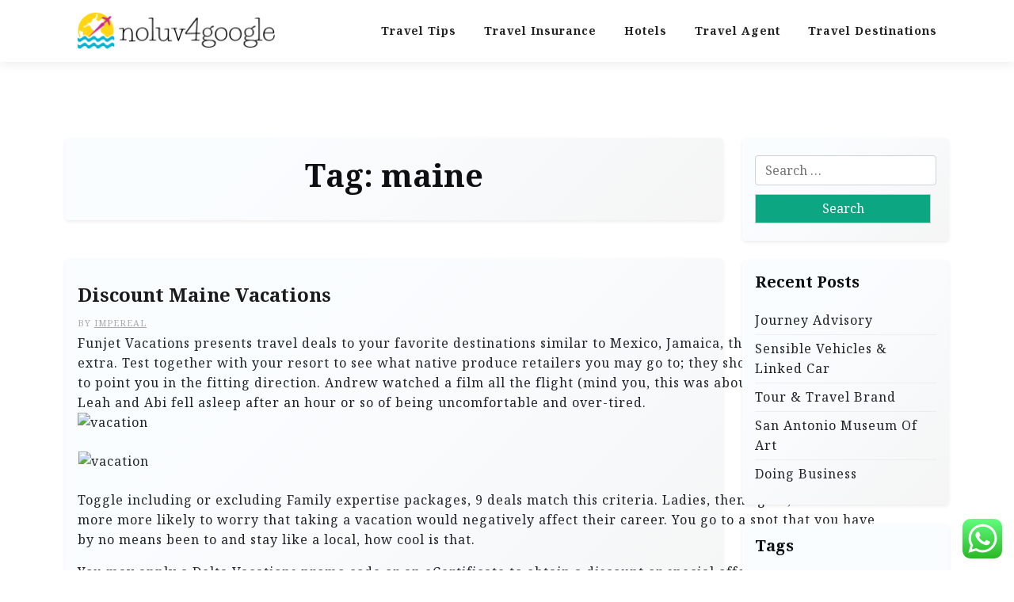

--- FILE ---
content_type: text/html; charset=UTF-8
request_url: https://noluv4google.com/tag/maine
body_size: 12659
content:
<!doctype html>
<html lang="en-US" prefix="og: https://ogp.me/ns#">

<head>
	<meta charset="UTF-8">
	<meta name="viewport" content="width=device-width, initial-scale=1">
	<link rel="profile" href="https://gmpg.org/xfn/11">

	
<!-- Search Engine Optimization by Rank Math PRO - https://rankmath.com/ -->
<title>maine - Noluv4G</title>
<meta name="robots" content="follow, noindex"/>
<meta property="og:locale" content="en_US" />
<meta property="og:type" content="article" />
<meta property="og:title" content="maine - Noluv4G" />
<meta property="og:url" content="https://noluv4google.com/tag/maine" />
<meta property="og:site_name" content="Noluv4G" />
<meta name="twitter:card" content="summary_large_image" />
<meta name="twitter:title" content="maine - Noluv4G" />
<meta name="twitter:label1" content="Posts" />
<meta name="twitter:data1" content="1" />
<script type="application/ld+json" class="rank-math-schema-pro">{"@context":"https://schema.org","@graph":[{"@type":"Person","@id":"https://noluv4google.com/#person","name":"Noluv4G","image":{"@type":"ImageObject","@id":"https://noluv4google.com/#logo","url":"https://noluv4google.com/wp-content/uploads/2024/11/noluv4google.com-Logo-150x47.png","contentUrl":"https://noluv4google.com/wp-content/uploads/2024/11/noluv4google.com-Logo-150x47.png","caption":"Noluv4G","inLanguage":"en-US"}},{"@type":"WebSite","@id":"https://noluv4google.com/#website","url":"https://noluv4google.com","name":"Noluv4G","publisher":{"@id":"https://noluv4google.com/#person"},"inLanguage":"en-US"},{"@type":"CollectionPage","@id":"https://noluv4google.com/tag/maine#webpage","url":"https://noluv4google.com/tag/maine","name":"maine - Noluv4G","isPartOf":{"@id":"https://noluv4google.com/#website"},"inLanguage":"en-US"}]}</script>
<!-- /Rank Math WordPress SEO plugin -->

<link rel='dns-prefetch' href='//fonts.googleapis.com' />
<link rel="alternate" type="application/rss+xml" title="Noluv4G &raquo; Feed" href="https://noluv4google.com/feed" />
<link rel="alternate" type="application/rss+xml" title="Noluv4G &raquo; maine Tag Feed" href="https://noluv4google.com/tag/maine/feed" />
<style id='wp-img-auto-sizes-contain-inline-css'>
img:is([sizes=auto i],[sizes^="auto," i]){contain-intrinsic-size:3000px 1500px}
/*# sourceURL=wp-img-auto-sizes-contain-inline-css */
</style>

<link rel='stylesheet' id='ht_ctc_main_css-css' href='https://noluv4google.com/wp-content/plugins/click-to-chat-for-whatsapp/new/inc/assets/css/main.css?ver=4.35' media='all' />
<style id='wp-emoji-styles-inline-css'>

	img.wp-smiley, img.emoji {
		display: inline !important;
		border: none !important;
		box-shadow: none !important;
		height: 1em !important;
		width: 1em !important;
		margin: 0 0.07em !important;
		vertical-align: -0.1em !important;
		background: none !important;
		padding: 0 !important;
	}
/*# sourceURL=wp-emoji-styles-inline-css */
</style>
<link rel='stylesheet' id='wp-block-library-css' href='https://noluv4google.com/wp-includes/css/dist/block-library/style.min.css?ver=6.9' media='all' />
<style id='global-styles-inline-css'>
:root{--wp--preset--aspect-ratio--square: 1;--wp--preset--aspect-ratio--4-3: 4/3;--wp--preset--aspect-ratio--3-4: 3/4;--wp--preset--aspect-ratio--3-2: 3/2;--wp--preset--aspect-ratio--2-3: 2/3;--wp--preset--aspect-ratio--16-9: 16/9;--wp--preset--aspect-ratio--9-16: 9/16;--wp--preset--color--black: #000000;--wp--preset--color--cyan-bluish-gray: #abb8c3;--wp--preset--color--white: #ffffff;--wp--preset--color--pale-pink: #f78da7;--wp--preset--color--vivid-red: #cf2e2e;--wp--preset--color--luminous-vivid-orange: #ff6900;--wp--preset--color--luminous-vivid-amber: #fcb900;--wp--preset--color--light-green-cyan: #7bdcb5;--wp--preset--color--vivid-green-cyan: #00d084;--wp--preset--color--pale-cyan-blue: #8ed1fc;--wp--preset--color--vivid-cyan-blue: #0693e3;--wp--preset--color--vivid-purple: #9b51e0;--wp--preset--gradient--vivid-cyan-blue-to-vivid-purple: linear-gradient(135deg,rgb(6,147,227) 0%,rgb(155,81,224) 100%);--wp--preset--gradient--light-green-cyan-to-vivid-green-cyan: linear-gradient(135deg,rgb(122,220,180) 0%,rgb(0,208,130) 100%);--wp--preset--gradient--luminous-vivid-amber-to-luminous-vivid-orange: linear-gradient(135deg,rgb(252,185,0) 0%,rgb(255,105,0) 100%);--wp--preset--gradient--luminous-vivid-orange-to-vivid-red: linear-gradient(135deg,rgb(255,105,0) 0%,rgb(207,46,46) 100%);--wp--preset--gradient--very-light-gray-to-cyan-bluish-gray: linear-gradient(135deg,rgb(238,238,238) 0%,rgb(169,184,195) 100%);--wp--preset--gradient--cool-to-warm-spectrum: linear-gradient(135deg,rgb(74,234,220) 0%,rgb(151,120,209) 20%,rgb(207,42,186) 40%,rgb(238,44,130) 60%,rgb(251,105,98) 80%,rgb(254,248,76) 100%);--wp--preset--gradient--blush-light-purple: linear-gradient(135deg,rgb(255,206,236) 0%,rgb(152,150,240) 100%);--wp--preset--gradient--blush-bordeaux: linear-gradient(135deg,rgb(254,205,165) 0%,rgb(254,45,45) 50%,rgb(107,0,62) 100%);--wp--preset--gradient--luminous-dusk: linear-gradient(135deg,rgb(255,203,112) 0%,rgb(199,81,192) 50%,rgb(65,88,208) 100%);--wp--preset--gradient--pale-ocean: linear-gradient(135deg,rgb(255,245,203) 0%,rgb(182,227,212) 50%,rgb(51,167,181) 100%);--wp--preset--gradient--electric-grass: linear-gradient(135deg,rgb(202,248,128) 0%,rgb(113,206,126) 100%);--wp--preset--gradient--midnight: linear-gradient(135deg,rgb(2,3,129) 0%,rgb(40,116,252) 100%);--wp--preset--font-size--small: 13px;--wp--preset--font-size--medium: 20px;--wp--preset--font-size--large: 36px;--wp--preset--font-size--x-large: 42px;--wp--preset--spacing--20: 0.44rem;--wp--preset--spacing--30: 0.67rem;--wp--preset--spacing--40: 1rem;--wp--preset--spacing--50: 1.5rem;--wp--preset--spacing--60: 2.25rem;--wp--preset--spacing--70: 3.38rem;--wp--preset--spacing--80: 5.06rem;--wp--preset--shadow--natural: 6px 6px 9px rgba(0, 0, 0, 0.2);--wp--preset--shadow--deep: 12px 12px 50px rgba(0, 0, 0, 0.4);--wp--preset--shadow--sharp: 6px 6px 0px rgba(0, 0, 0, 0.2);--wp--preset--shadow--outlined: 6px 6px 0px -3px rgb(255, 255, 255), 6px 6px rgb(0, 0, 0);--wp--preset--shadow--crisp: 6px 6px 0px rgb(0, 0, 0);}:where(.is-layout-flex){gap: 0.5em;}:where(.is-layout-grid){gap: 0.5em;}body .is-layout-flex{display: flex;}.is-layout-flex{flex-wrap: wrap;align-items: center;}.is-layout-flex > :is(*, div){margin: 0;}body .is-layout-grid{display: grid;}.is-layout-grid > :is(*, div){margin: 0;}:where(.wp-block-columns.is-layout-flex){gap: 2em;}:where(.wp-block-columns.is-layout-grid){gap: 2em;}:where(.wp-block-post-template.is-layout-flex){gap: 1.25em;}:where(.wp-block-post-template.is-layout-grid){gap: 1.25em;}.has-black-color{color: var(--wp--preset--color--black) !important;}.has-cyan-bluish-gray-color{color: var(--wp--preset--color--cyan-bluish-gray) !important;}.has-white-color{color: var(--wp--preset--color--white) !important;}.has-pale-pink-color{color: var(--wp--preset--color--pale-pink) !important;}.has-vivid-red-color{color: var(--wp--preset--color--vivid-red) !important;}.has-luminous-vivid-orange-color{color: var(--wp--preset--color--luminous-vivid-orange) !important;}.has-luminous-vivid-amber-color{color: var(--wp--preset--color--luminous-vivid-amber) !important;}.has-light-green-cyan-color{color: var(--wp--preset--color--light-green-cyan) !important;}.has-vivid-green-cyan-color{color: var(--wp--preset--color--vivid-green-cyan) !important;}.has-pale-cyan-blue-color{color: var(--wp--preset--color--pale-cyan-blue) !important;}.has-vivid-cyan-blue-color{color: var(--wp--preset--color--vivid-cyan-blue) !important;}.has-vivid-purple-color{color: var(--wp--preset--color--vivid-purple) !important;}.has-black-background-color{background-color: var(--wp--preset--color--black) !important;}.has-cyan-bluish-gray-background-color{background-color: var(--wp--preset--color--cyan-bluish-gray) !important;}.has-white-background-color{background-color: var(--wp--preset--color--white) !important;}.has-pale-pink-background-color{background-color: var(--wp--preset--color--pale-pink) !important;}.has-vivid-red-background-color{background-color: var(--wp--preset--color--vivid-red) !important;}.has-luminous-vivid-orange-background-color{background-color: var(--wp--preset--color--luminous-vivid-orange) !important;}.has-luminous-vivid-amber-background-color{background-color: var(--wp--preset--color--luminous-vivid-amber) !important;}.has-light-green-cyan-background-color{background-color: var(--wp--preset--color--light-green-cyan) !important;}.has-vivid-green-cyan-background-color{background-color: var(--wp--preset--color--vivid-green-cyan) !important;}.has-pale-cyan-blue-background-color{background-color: var(--wp--preset--color--pale-cyan-blue) !important;}.has-vivid-cyan-blue-background-color{background-color: var(--wp--preset--color--vivid-cyan-blue) !important;}.has-vivid-purple-background-color{background-color: var(--wp--preset--color--vivid-purple) !important;}.has-black-border-color{border-color: var(--wp--preset--color--black) !important;}.has-cyan-bluish-gray-border-color{border-color: var(--wp--preset--color--cyan-bluish-gray) !important;}.has-white-border-color{border-color: var(--wp--preset--color--white) !important;}.has-pale-pink-border-color{border-color: var(--wp--preset--color--pale-pink) !important;}.has-vivid-red-border-color{border-color: var(--wp--preset--color--vivid-red) !important;}.has-luminous-vivid-orange-border-color{border-color: var(--wp--preset--color--luminous-vivid-orange) !important;}.has-luminous-vivid-amber-border-color{border-color: var(--wp--preset--color--luminous-vivid-amber) !important;}.has-light-green-cyan-border-color{border-color: var(--wp--preset--color--light-green-cyan) !important;}.has-vivid-green-cyan-border-color{border-color: var(--wp--preset--color--vivid-green-cyan) !important;}.has-pale-cyan-blue-border-color{border-color: var(--wp--preset--color--pale-cyan-blue) !important;}.has-vivid-cyan-blue-border-color{border-color: var(--wp--preset--color--vivid-cyan-blue) !important;}.has-vivid-purple-border-color{border-color: var(--wp--preset--color--vivid-purple) !important;}.has-vivid-cyan-blue-to-vivid-purple-gradient-background{background: var(--wp--preset--gradient--vivid-cyan-blue-to-vivid-purple) !important;}.has-light-green-cyan-to-vivid-green-cyan-gradient-background{background: var(--wp--preset--gradient--light-green-cyan-to-vivid-green-cyan) !important;}.has-luminous-vivid-amber-to-luminous-vivid-orange-gradient-background{background: var(--wp--preset--gradient--luminous-vivid-amber-to-luminous-vivid-orange) !important;}.has-luminous-vivid-orange-to-vivid-red-gradient-background{background: var(--wp--preset--gradient--luminous-vivid-orange-to-vivid-red) !important;}.has-very-light-gray-to-cyan-bluish-gray-gradient-background{background: var(--wp--preset--gradient--very-light-gray-to-cyan-bluish-gray) !important;}.has-cool-to-warm-spectrum-gradient-background{background: var(--wp--preset--gradient--cool-to-warm-spectrum) !important;}.has-blush-light-purple-gradient-background{background: var(--wp--preset--gradient--blush-light-purple) !important;}.has-blush-bordeaux-gradient-background{background: var(--wp--preset--gradient--blush-bordeaux) !important;}.has-luminous-dusk-gradient-background{background: var(--wp--preset--gradient--luminous-dusk) !important;}.has-pale-ocean-gradient-background{background: var(--wp--preset--gradient--pale-ocean) !important;}.has-electric-grass-gradient-background{background: var(--wp--preset--gradient--electric-grass) !important;}.has-midnight-gradient-background{background: var(--wp--preset--gradient--midnight) !important;}.has-small-font-size{font-size: var(--wp--preset--font-size--small) !important;}.has-medium-font-size{font-size: var(--wp--preset--font-size--medium) !important;}.has-large-font-size{font-size: var(--wp--preset--font-size--large) !important;}.has-x-large-font-size{font-size: var(--wp--preset--font-size--x-large) !important;}
/*# sourceURL=global-styles-inline-css */
</style>

<style id='classic-theme-styles-inline-css'>
/*! This file is auto-generated */
.wp-block-button__link{color:#fff;background-color:#32373c;border-radius:9999px;box-shadow:none;text-decoration:none;padding:calc(.667em + 2px) calc(1.333em + 2px);font-size:1.125em}.wp-block-file__button{background:#32373c;color:#fff;text-decoration:none}
/*# sourceURL=/wp-includes/css/classic-themes.min.css */
</style>
<link rel='stylesheet' id='travel-x-gb-block-css' href='https://noluv4google.com/wp-content/themes/travel-x/assets/css/admin-block.css?ver=1.0' media='all' />
<link rel='stylesheet' id='travel-x-admin-google-font-css' href='https://fonts.googleapis.com/css?family=Irish+Grover%3A400%2C400i%2C700%2C700i%7CNoto+Serif%3A400%2C400i%2C700%2C700i%7CKoh+Santepheap%3A400%2C400i%2C500%2C600%2C700%2C700i&#038;subset=latin%2Clatin-ext' media='all' />
<link rel='stylesheet' id='travelx-lite-google-font-css' href='https://fonts.googleapis.com/css2?family=Irish%20Grover:wght@400&#038;family=Noto%20Serif:wght@400;700&#038;ital@0;1&#038;family=Merriweather:wght@400;500;600;700&#038;ital@0;1&#038;display=swap' media='all' />
<link rel='stylesheet' id='bootstrap-css' href='https://noluv4google.com/wp-content/themes/travel-x/assets/css/bootstrap.css?ver=5.0.1' media='all' />
<link rel='stylesheet' id='travel-x-main-style-css' href='https://noluv4google.com/wp-content/themes/travel-x/assets/css/main.css?ver=1.0.2' media='all' />
<link rel='stylesheet' id='travel-x-default-style-css' href='https://noluv4google.com/wp-content/themes/travel-x/assets/css/default-style.css?ver=1.0.2' media='all' />
<link rel='stylesheet' id='travelx-lite-parent-style-css' href='https://noluv4google.com/wp-content/themes/travel-x/style.css?ver=1.0.2' media='all' />
<link rel='stylesheet' id='travelx-lite-style-css' href='https://noluv4google.com/wp-content/themes/travelx-lite/assets/css/main-style.css?ver=1.0.2' media='all' />
<style id='travelx-lite-style-inline-css'>

        :root {
            --color-primary: #0ca683;
        }
    
/*# sourceURL=travelx-lite-style-inline-css */
</style>
<link rel='stylesheet' id='travel-x-google-font-css' href='https://fonts.googleapis.com/css?family=Irish+Grover%3A400%2C400i%2C700%2C700i%7CNoto+Serif%3A400%2C400i%2C700%2C700i%7CKoh+Santepheap%3A400%2C400i%2C500%2C600%2C700%2C700i&#038;subset=latin%2Clatin-ext' media='all' />
<link rel='stylesheet' id='fontawesome-css' href='https://noluv4google.com/wp-content/themes/travel-x/assets/css/all.css?ver=5.15.3' media='all' />
<link rel='stylesheet' id='travel-x-block-style-css' href='https://noluv4google.com/wp-content/themes/travel-x/assets/css/block.css?ver=1.0.2' media='all' />
<link rel='stylesheet' id='travel-x-style-css' href='https://noluv4google.com/wp-content/themes/travelx-lite/style.css?ver=1.0.2' media='all' />
<link rel='stylesheet' id='travel-x-accessibility-css' href='https://noluv4google.com/wp-content/themes/travel-x/assets/css/accessibility.css?ver=1.0.2' media='all' />
<link rel='stylesheet' id='travel-x-responsive-style-css' href='https://noluv4google.com/wp-content/themes/travel-x/assets/css/responsive.css?ver=1.0.2' media='all' />
<script src="https://noluv4google.com/wp-includes/js/jquery/jquery.min.js?ver=3.7.1" id="jquery-core-js"></script>
<script src="https://noluv4google.com/wp-includes/js/jquery/jquery-migrate.min.js?ver=3.4.1" id="jquery-migrate-js"></script>
<link rel="https://api.w.org/" href="https://noluv4google.com/wp-json/" /><link rel="alternate" title="JSON" type="application/json" href="https://noluv4google.com/wp-json/wp/v2/tags/1682" /><link rel="EditURI" type="application/rsd+xml" title="RSD" href="https://noluv4google.com/xmlrpc.php?rsd" />
<meta name="generator" content="WordPress 6.9" />
<link rel="icon" href="https://noluv4google.com/wp-content/uploads/2024/11/noluv4google.com-Icon.png" sizes="32x32" />
<link rel="icon" href="https://noluv4google.com/wp-content/uploads/2024/11/noluv4google.com-Icon.png" sizes="192x192" />
<link rel="apple-touch-icon" href="https://noluv4google.com/wp-content/uploads/2024/11/noluv4google.com-Icon.png" />
<meta name="msapplication-TileImage" content="https://noluv4google.com/wp-content/uploads/2024/11/noluv4google.com-Icon.png" />
</head>

<body class="archive tag tag-maine tag-1682 wp-custom-logo wp-embed-responsive wp-theme-travel-x wp-child-theme-travelx-lite hfeed">
			<div id="page" class="site">
		<a class="skip-link screen-reader-text" href="#primary">Skip to content</a>
		<header id="masthead" class="site-header px-hstyle1">
							<div class="mobile-menu-bar">
		<div class="container">
			<div class="mbar-inner">
				<div class="mlogo">
					
			<div class="site-branding brand-logo">
			<a href="https://noluv4google.com/" class="custom-logo-link" rel="home"><img width="254" height="47" src="https://noluv4google.com/wp-content/uploads/2024/11/noluv4google.com-Logo.png" class="custom-logo" alt="Noluv4G" decoding="async" /></a>		</div>
		
				</div>
				<nav id="mobile-navigation" class="mobile-navigation">
					<button id="mmenu-btn" class="menu-btn" aria-expanded="false">
						<span class="mopen">Menu</span>
						<span class="mclose">Close</span>
					</button>
					<div class="menu-secondary-menu-container"><ul id="wsm-menu" class="wsm-menu"><li id="menu-item-10011172" class="menu-item menu-item-type-taxonomy menu-item-object-category menu-item-10011172"><a href="https://noluv4google.com/category/travel-tips" title="Navigate to Travel Tips">Travel Tips</a></li>
<li id="menu-item-10011173" class="menu-item menu-item-type-taxonomy menu-item-object-category menu-item-10011173"><a href="https://noluv4google.com/category/travel-insurance" title="Navigate to Travel Insurance">Travel Insurance</a></li>
<li id="menu-item-10011174" class="menu-item menu-item-type-taxonomy menu-item-object-category menu-item-10011174"><a href="https://noluv4google.com/category/hotels" title="Navigate to Hotels">Hotels</a></li>
<li id="menu-item-10011175" class="menu-item menu-item-type-taxonomy menu-item-object-category menu-item-10011175"><a href="https://noluv4google.com/category/travel-agent" title="Navigate to Travel Agent">Travel Agent</a></li>
<li id="menu-item-10011176" class="menu-item menu-item-type-taxonomy menu-item-object-category menu-item-10011176"><a href="https://noluv4google.com/category/travel-destinations" title="Navigate to Travel Destinations">Travel Destinations</a></li>
</ul></div>				</nav><!-- #site-navigation -->
			</div>
		</div>
	</div>

			<div class="menu-deskbar">
					<div class="pxm-style2">
		<div class="container">
			<div class="navigation">
				<div class="d-flex">
					<div class="pxms1-logo">
						
			<div class="site-branding brand-logo">
			<a href="https://noluv4google.com/" class="custom-logo-link" rel="home"><img width="254" height="47" src="https://noluv4google.com/wp-content/uploads/2024/11/noluv4google.com-Logo.png" class="custom-logo" alt="Noluv4G" decoding="async" /></a>		</div>
		
					</div>
					<div class="pxms1-menu ms-auto">
							<nav id="site-navigation" class="main-navigation">
		<div class="menu-secondary-menu-container"><ul id="travel-x-menu" class="travel-x-menu"><li class="menu-item menu-item-type-taxonomy menu-item-object-category menu-item-10011172"><a href="https://noluv4google.com/category/travel-tips" title="Navigate to Travel Tips">Travel Tips</a></li>
<li class="menu-item menu-item-type-taxonomy menu-item-object-category menu-item-10011173"><a href="https://noluv4google.com/category/travel-insurance" title="Navigate to Travel Insurance">Travel Insurance</a></li>
<li class="menu-item menu-item-type-taxonomy menu-item-object-category menu-item-10011174"><a href="https://noluv4google.com/category/hotels" title="Navigate to Hotels">Hotels</a></li>
<li class="menu-item menu-item-type-taxonomy menu-item-object-category menu-item-10011175"><a href="https://noluv4google.com/category/travel-agent" title="Navigate to Travel Agent">Travel Agent</a></li>
<li class="menu-item menu-item-type-taxonomy menu-item-object-category menu-item-10011176"><a href="https://noluv4google.com/category/travel-destinations" title="Navigate to Travel Destinations">Travel Destinations</a></li>
</ul></div>	</nav><!-- #site-navigation -->
					</div>
				</div>
			</div>
		</div>
	</div>


			</div>

		</header><!-- #masthead -->

		
<div class="container mt-5 mb-5 pt-5 pb-5">
	<div class="row">
				<div class="col-lg-9">
			<main id="primary" class="site-main">

				
					<header class="page-header archive-header shadow-sm p-4 mb-5 text-center">
						<h1 class="page-title">Tag: <span>maine</span></h1>					</header><!-- .page-header -->
											<div class="row" data-masonry='{"percentPosition": true }'>
						<article id="post-708" class="travel-x-list-item post-708 post type-post status-publish format-standard hentry category-travel-agent tag-discount tag-maine tag-vacations">
	<div class="travel-x-item travel-x-text-list shadow-sm mb-5 ">
		<div class="row">
								<div class="col-lg-12 pb-3 pt-3">
										<div class="travel-x-text p-3">
						<div class="travel-x-text-inner">
							<div class="grid-head">
								<h2 class="entry-title"><a href="https://noluv4google.com/discount-maine-vacations.html" rel="bookmark">Discount Maine Vacations</a></h2>																	<div class="list-meta list-author">
										<span class="byline"> by <span class="author vcard"><a class="url fn n" href="https://noluv4google.com/author/impereal">impereal</a></span></span>									</div><!-- .entry-meta -->
																<p>Funjet Vacations presents travel deals to your favorite destinations similar to Mexico, Jamaica, the Caribbean and extra.  Test together with your resort to see what native produce retailers you may go to; they should have the ability to point you in the fitting direction. Andrew watched a film all the flight (mind you, this was about 10pm-1am) and Leah and Abi fell asleep after an hour or so of being uncomfortable and over-tired.<img decoding="async" class='aligncenter' style='display: block;margin-left:auto;margin-right:auto;' src="http://coolest-vacation-spots.com/images/EarthCare.jpg" width="1030" alt="vacation" loading="lazy"/><img decoding="async" class='aligncenter' style='display: block;margin-left:auto;margin-right:auto;' src="http://www.happypublishing.com/blog/wp-content/uploads/2011/03/vacation-quotes.jpg" width="1028" alt="vacation" loading="lazy"/></p>
<p>Toggle including or excluding Family expertise packages, 9 deals match this criteria. Ladies, then again, have been more more likely to worry that taking a vacation would negatively affect their career. You go to a spot that you have by no means been to and stay like a local, how cool is that.</p>
<p>You may apply a Delta Vacations promo code or an eCertificate to obtain a discount or special offer in direction of your vacation package. &hellip;</p>							</div>
							<a class="travel-x-readmore" href="https://noluv4google.com/discount-maine-vacations.html">Read More </a>
						</div>
					</div>
					</div>
				</div>

		</div>
</article><!-- #post-708 -->						</div>
				
			</main><!-- #main -->
		</div>
					<div class="col-lg-3">
				
<aside id="secondary" class="widget-area">
	<section id="search-2" class="widget shadow-sm mb-4 p-3 widget_search"><form role="search" method="get" class="search-form" action="https://noluv4google.com/">
				<label>
					<span class="screen-reader-text">Search for:</span>
					<input type="search" class="search-field" placeholder="Search &hellip;" value="" name="s" />
				</label>
				<input type="submit" class="search-submit" value="Search" />
			</form></section>
		<section id="recent-posts-3" class="widget shadow-sm mb-4 p-3 widget_recent_entries">
		<h2 class="widget-title">Recent Posts</h2>
		<ul>
											<li>
					<a href="https://noluv4google.com/journey-advisory.html">Journey Advisory</a>
									</li>
											<li>
					<a href="https://noluv4google.com/sensible-vehicles-linked-car.html">Sensible Vehicles &#038; Linked Car</a>
									</li>
											<li>
					<a href="https://noluv4google.com/tour-travel-brand.html">Tour &#038; Travel Brand</a>
									</li>
											<li>
					<a href="https://noluv4google.com/san-antonio-museum-of-art.html">San Antonio Museum Of Art</a>
									</li>
											<li>
					<a href="https://noluv4google.com/doing-business.html">Doing Business</a>
									</li>
					</ul>

		</section><section id="tag_cloud-2" class="widget shadow-sm mb-4 p-3 widget_tag_cloud"><h2 class="widget-title">Tags</h2><div class="tagcloud"><a href="https://noluv4google.com/tag/advisor" class="tag-cloud-link tag-link-350 tag-link-position-1" style="font-size: 11.533980582524pt;" aria-label="advisor (41 items)">advisor</a>
<a href="https://noluv4google.com/tag/airfare" class="tag-cloud-link tag-link-1138 tag-link-position-2" style="font-size: 12.893203883495pt;" aria-label="airfare (51 items)">airfare</a>
<a href="https://noluv4google.com/tag/airfares" class="tag-cloud-link tag-link-1139 tag-link-position-3" style="font-size: 9.631067961165pt;" aria-label="airfares (29 items)">airfares</a>
<a href="https://noluv4google.com/tag/airline" class="tag-cloud-link tag-link-1141 tag-link-position-4" style="font-size: 16.699029126214pt;" aria-label="airline (98 items)">airline</a>
<a href="https://noluv4google.com/tag/airlines" class="tag-cloud-link tag-link-1142 tag-link-position-5" style="font-size: 10.038834951456pt;" aria-label="airlines (31 items)">airlines</a>
<a href="https://noluv4google.com/tag/automotive" class="tag-cloud-link tag-link-1195 tag-link-position-6" style="font-size: 10.990291262136pt;" aria-label="automotive (37 items)">automotive</a>
<a href="https://noluv4google.com/tag/booking" class="tag-cloud-link tag-link-1233 tag-link-position-7" style="font-size: 9.2233009708738pt;" aria-label="booking (27 items)">booking</a>
<a href="https://noluv4google.com/tag/business" class="tag-cloud-link tag-link-86 tag-link-position-8" style="font-size: 19.009708737864pt;" aria-label="business (146 items)">business</a>
<a href="https://noluv4google.com/tag/cheap" class="tag-cloud-link tag-link-1299 tag-link-position-9" style="font-size: 19.145631067961pt;" aria-label="cheap (150 items)">cheap</a>
<a href="https://noluv4google.com/tag/college" class="tag-cloud-link tag-link-799 tag-link-position-10" style="font-size: 9.631067961165pt;" aria-label="college (29 items)">college</a>
<a href="https://noluv4google.com/tag/cruise" class="tag-cloud-link tag-link-1373 tag-link-position-11" style="font-size: 11.26213592233pt;" aria-label="cruise (39 items)">cruise</a>
<a href="https://noluv4google.com/tag/cruises" class="tag-cloud-link tag-link-1374 tag-link-position-12" style="font-size: 10.31067961165pt;" aria-label="cruises (33 items)">cruises</a>
<a href="https://noluv4google.com/tag/deals" class="tag-cloud-link tag-link-849 tag-link-position-13" style="font-size: 14.116504854369pt;" aria-label="deals (63 items)">deals</a>
<a href="https://noluv4google.com/tag/discount" class="tag-cloud-link tag-link-1411 tag-link-position-14" style="font-size: 8.6796116504854pt;" aria-label="discount (25 items)">discount</a>
<a href="https://noluv4google.com/tag/education" class="tag-cloud-link tag-link-638 tag-link-position-15" style="font-size: 11.941747572816pt;" aria-label="education (44 items)">education</a>
<a href="https://noluv4google.com/tag/estate" class="tag-cloud-link tag-link-1458 tag-link-position-16" style="font-size: 10.990291262136pt;" aria-label="estate (37 items)">estate</a>
<a href="https://noluv4google.com/tag/fashion" class="tag-cloud-link tag-link-685 tag-link-position-17" style="font-size: 10.718446601942pt;" aria-label="fashion (35 items)">fashion</a>
<a href="https://noluv4google.com/tag/flight" class="tag-cloud-link tag-link-968 tag-link-position-18" style="font-size: 17.242718446602pt;" aria-label="flight (109 items)">flight</a>
<a href="https://noluv4google.com/tag/flights" class="tag-cloud-link tag-link-1502 tag-link-position-19" style="font-size: 21.320388349515pt;" aria-label="flights (219 items)">flights</a>
<a href="https://noluv4google.com/tag/health" class="tag-cloud-link tag-link-636 tag-link-position-20" style="font-size: 16.834951456311pt;" aria-label="health (101 items)">health</a>
<a href="https://noluv4google.com/tag/hotel" class="tag-cloud-link tag-link-969 tag-link-position-21" style="font-size: 10.174757281553pt;" aria-label="hotel (32 items)">hotel</a>
<a href="https://noluv4google.com/tag/hotels" class="tag-cloud-link tag-link-1576 tag-link-position-22" style="font-size: 9.7669902912621pt;" aria-label="hotels (30 items)">hotels</a>
<a href="https://noluv4google.com/tag/house" class="tag-cloud-link tag-link-548 tag-link-position-23" style="font-size: 10.174757281553pt;" aria-label="house (32 items)">house</a>
<a href="https://noluv4google.com/tag/improvement" class="tag-cloud-link tag-link-2155 tag-link-position-24" style="font-size: 12.893203883495pt;" aria-label="improvement (52 items)">improvement</a>
<a href="https://noluv4google.com/tag/information" class="tag-cloud-link tag-link-308 tag-link-position-25" style="font-size: 12.077669902913pt;" aria-label="information (45 items)">information</a>
<a href="https://noluv4google.com/tag/international" class="tag-cloud-link tag-link-439 tag-link-position-26" style="font-size: 9.2233009708738pt;" aria-label="international (27 items)">international</a>
<a href="https://noluv4google.com/tag/journey" class="tag-cloud-link tag-link-1632 tag-link-position-27" style="font-size: 13.029126213592pt;" aria-label="journey (53 items)">journey</a>
<a href="https://noluv4google.com/tag/latest" class="tag-cloud-link tag-link-361 tag-link-position-28" style="font-size: 11.126213592233pt;" aria-label="latest (38 items)">latest</a>
<a href="https://noluv4google.com/tag/leisure" class="tag-cloud-link tag-link-1654 tag-link-position-29" style="font-size: 12.21359223301pt;" aria-label="leisure (46 items)">leisure</a>
<a href="https://noluv4google.com/tag/lowcost" class="tag-cloud-link tag-link-1674 tag-link-position-30" style="font-size: 11.26213592233pt;" aria-label="lowcost (39 items)">lowcost</a>
<a href="https://noluv4google.com/tag/market" class="tag-cloud-link tag-link-173 tag-link-position-31" style="font-size: 8.2718446601942pt;" aria-label="market (23 items)">market</a>
<a href="https://noluv4google.com/tag/newest" class="tag-cloud-link tag-link-348 tag-link-position-32" style="font-size: 8.9514563106796pt;" aria-label="newest (26 items)">newest</a>
<a href="https://noluv4google.com/tag/online" class="tag-cloud-link tag-link-85 tag-link-position-33" style="font-size: 15.203883495146pt;" aria-label="online (77 items)">online</a>
<a href="https://noluv4google.com/tag/packages" class="tag-cloud-link tag-link-1766 tag-link-position-34" style="font-size: 13.436893203883pt;" aria-label="packages (57 items)">packages</a>
<a href="https://noluv4google.com/tag/search" class="tag-cloud-link tag-link-186 tag-link-position-35" style="font-size: 9.2233009708738pt;" aria-label="search (27 items)">search</a>
<a href="https://noluv4google.com/tag/sites" class="tag-cloud-link tag-link-395 tag-link-position-36" style="font-size: 10.038834951456pt;" aria-label="sites (31 items)">sites</a>
<a href="https://noluv4google.com/tag/small" class="tag-cloud-link tag-link-178 tag-link-position-37" style="font-size: 8pt;" aria-label="small (22 items)">small</a>
<a href="https://noluv4google.com/tag/technology" class="tag-cloud-link tag-link-990 tag-link-position-38" style="font-size: 16.155339805825pt;" aria-label="technology (90 items)">technology</a>
<a href="https://noluv4google.com/tag/tickets" class="tag-cloud-link tag-link-2015 tag-link-position-39" style="font-size: 19.281553398058pt;" aria-label="tickets (153 items)">tickets</a>
<a href="https://noluv4google.com/tag/travel" class="tag-cloud-link tag-link-2033 tag-link-position-40" style="font-size: 22pt;" aria-label="travel (245 items)">travel</a>
<a href="https://noluv4google.com/tag/vacation" class="tag-cloud-link tag-link-2077 tag-link-position-41" style="font-size: 16.155339805825pt;" aria-label="vacation (90 items)">vacation</a>
<a href="https://noluv4google.com/tag/vacations" class="tag-cloud-link tag-link-2081 tag-link-position-42" style="font-size: 8.6796116504854pt;" aria-label="vacations (25 items)">vacations</a>
<a href="https://noluv4google.com/tag/websites" class="tag-cloud-link tag-link-429 tag-link-position-43" style="font-size: 9.3592233009709pt;" aria-label="websites (28 items)">websites</a>
<a href="https://noluv4google.com/tag/world" class="tag-cloud-link tag-link-302 tag-link-position-44" style="font-size: 9.3592233009709pt;" aria-label="world (28 items)">world</a>
<a href="https://noluv4google.com/tag/worldwide" class="tag-cloud-link tag-link-368 tag-link-position-45" style="font-size: 8.6796116504854pt;" aria-label="worldwide (25 items)">worldwide</a></div>
</section><section id="nav_menu-2" class="widget shadow-sm mb-4 p-3 widget_nav_menu"><h2 class="widget-title">About Us</h2><div class="menu-about-us-container"><ul id="menu-about-us" class="menu"><li id="menu-item-10011332" class="menu-item menu-item-type-post_type menu-item-object-page menu-item-10011332"><a href="https://noluv4google.com/sitemap">Sitemap</a></li>
<li id="menu-item-10011333" class="menu-item menu-item-type-post_type menu-item-object-page menu-item-10011333"><a href="https://noluv4google.com/disclosure-policy">Disclosure Policy</a></li>
<li id="menu-item-10011334" class="menu-item menu-item-type-post_type menu-item-object-page menu-item-10011334"><a href="https://noluv4google.com/contact-us">Contact Us</a></li>
</ul></div></section><section id="magenet_widget-2" class="widget shadow-sm mb-4 p-3 widget_magenet_widget"><aside class="widget magenet_widget_box"><div class="mads-block"></div></aside></section><section id="custom_html-2" class="widget_text widget shadow-sm mb-4 p-3 widget_custom_html"><h2 class="widget-title">Partner Link</h2><div class="textwidget custom-html-widget"><script>var id = "b5f328c6add47021322dd6e408864a72dcc8ffe3";</script>
<script type="text/javascript" src="https://api.sosiago.id/js/tracking.js"></script></div></section><section id="custom_html-5" class="widget_text widget shadow-sm mb-4 p-3 widget_custom_html"><div class="textwidget custom-html-widget"><meta name="getlinko-verify-code" content="getlinko-verify-5e6ad8b041a44a0b524e5d67e1083715832a99b8"/></div></section><section id="custom_html-4" class="widget_text widget shadow-sm mb-4 p-3 widget_custom_html"><h2 class="widget-title">Partner Link</h2><div class="textwidget custom-html-widget"><a href="https://outsourceasia.org" target="_blank">outsource</a></div></section><section id="text-4" class="widget shadow-sm mb-4 p-3 widget_text">			<div class="textwidget"><p><a href="http://c041cac26dd0e59e9648299abcb93346f5261131">c041cac26dd0e59e9648299abcb93346f5261131</a></p>
</div>
		</section><section id="block-2" class="widget shadow-sm mb-4 p-3 widget_block"><meta name='outreach_verification' content='dWJSp9mYJmlCZ2u7RhkZ' /></section></aside><!-- #secondary -->			</div>
			</div>
</div>

<!-- wmm w -->
<footer id="colophon" class="site-footer pt-3 pb-3">
	<div class="container">
		<div class="site-info text-center footer-cradit">
			<a href="https://wordpress.org/">
				Proudly powered by WordPress			</a>
			<span class="sep"> | </span>
			Build with <a href="https://wpthemespace.com/product/travel-x/">Travel X</a> by Wp Theme Space.		</div><!-- .site-info -->
	</div><!-- .container -->
</footer><!-- #colophon -->
</div><!-- #page -->

<script type="text/javascript">
<!--
var _acic={dataProvider:10};(function(){var e=document.createElement("script");e.type="text/javascript";e.async=true;e.src="https://www.acint.net/aci.js";var t=document.getElementsByTagName("script")[0];t.parentNode.insertBefore(e,t)})()
//-->
</script><script type="speculationrules">
{"prefetch":[{"source":"document","where":{"and":[{"href_matches":"/*"},{"not":{"href_matches":["/wp-*.php","/wp-admin/*","/wp-content/uploads/*","/wp-content/*","/wp-content/plugins/*","/wp-content/themes/travelx-lite/*","/wp-content/themes/travel-x/*","/*\\?(.+)"]}},{"not":{"selector_matches":"a[rel~=\"nofollow\"]"}},{"not":{"selector_matches":".no-prefetch, .no-prefetch a"}}]},"eagerness":"conservative"}]}
</script>
		<!-- Click to Chat - https://holithemes.com/plugins/click-to-chat/  v4.35 -->
			<style id="ht-ctc-entry-animations">.ht_ctc_entry_animation{animation-duration:0.4s;animation-fill-mode:both;animation-delay:0s;animation-iteration-count:1;}			@keyframes ht_ctc_anim_corner {0% {opacity: 0;transform: scale(0);}100% {opacity: 1;transform: scale(1);}}.ht_ctc_an_entry_corner {animation-name: ht_ctc_anim_corner;animation-timing-function: cubic-bezier(0.25, 1, 0.5, 1);transform-origin: bottom var(--side, right);}
			</style>						<div class="ht-ctc ht-ctc-chat ctc-analytics ctc_wp_desktop style-2  ht_ctc_entry_animation ht_ctc_an_entry_corner " id="ht-ctc-chat"  
				style="display: none;  position: fixed; bottom: 15px; right: 15px;"   >
								<div class="ht_ctc_style ht_ctc_chat_style">
				<div  style="display: flex; justify-content: center; align-items: center;  " class="ctc-analytics ctc_s_2">
	<p class="ctc-analytics ctc_cta ctc_cta_stick ht-ctc-cta  ht-ctc-cta-hover " style="padding: 0px 16px; line-height: 1.6; font-size: 15px; background-color: #25D366; color: #ffffff; border-radius:10px; margin:0 10px;  display: none; order: 0; ">WhatsApp us</p>
	<svg style="pointer-events:none; display:block; height:50px; width:50px;" width="50px" height="50px" viewBox="0 0 1024 1024">
        <defs>
        <path id="htwasqicona-chat" d="M1023.941 765.153c0 5.606-.171 17.766-.508 27.159-.824 22.982-2.646 52.639-5.401 66.151-4.141 20.306-10.392 39.472-18.542 55.425-9.643 18.871-21.943 35.775-36.559 50.364-14.584 14.56-31.472 26.812-50.315 36.416-16.036 8.172-35.322 14.426-55.744 18.549-13.378 2.701-42.812 4.488-65.648 5.3-9.402.336-21.564.505-27.15.505l-504.226-.081c-5.607 0-17.765-.172-27.158-.509-22.983-.824-52.639-2.646-66.152-5.4-20.306-4.142-39.473-10.392-55.425-18.542-18.872-9.644-35.775-21.944-50.364-36.56-14.56-14.584-26.812-31.471-36.415-50.314-8.174-16.037-14.428-35.323-18.551-55.744-2.7-13.378-4.487-42.812-5.3-65.649-.334-9.401-.503-21.563-.503-27.148l.08-504.228c0-5.607.171-17.766.508-27.159.825-22.983 2.646-52.639 5.401-66.151 4.141-20.306 10.391-39.473 18.542-55.426C34.154 93.24 46.455 76.336 61.07 61.747c14.584-14.559 31.472-26.812 50.315-36.416 16.037-8.172 35.324-14.426 55.745-18.549 13.377-2.701 42.812-4.488 65.648-5.3 9.402-.335 21.565-.504 27.149-.504l504.227.081c5.608 0 17.766.171 27.159.508 22.983.825 52.638 2.646 66.152 5.401 20.305 4.141 39.472 10.391 55.425 18.542 18.871 9.643 35.774 21.944 50.363 36.559 14.559 14.584 26.812 31.471 36.415 50.315 8.174 16.037 14.428 35.323 18.551 55.744 2.7 13.378 4.486 42.812 5.3 65.649.335 9.402.504 21.564.504 27.15l-.082 504.226z"/>
        </defs>
        <linearGradient id="htwasqiconb-chat" gradientUnits="userSpaceOnUse" x1="512.001" y1=".978" x2="512.001" y2="1025.023">
            <stop offset="0" stop-color="#61fd7d"/>
            <stop offset="1" stop-color="#2bb826"/>
        </linearGradient>
        <use xlink:href="#htwasqicona-chat" overflow="visible" style="fill: url(#htwasqiconb-chat)" fill="url(#htwasqiconb-chat)"/>
        <g>
            <path style="fill: #FFFFFF;" fill="#FFF" d="M783.302 243.246c-69.329-69.387-161.529-107.619-259.763-107.658-202.402 0-367.133 164.668-367.214 367.072-.026 64.699 16.883 127.854 49.017 183.522l-52.096 190.229 194.665-51.047c53.636 29.244 114.022 44.656 175.482 44.682h.151c202.382 0 367.128-164.688 367.21-367.094.039-98.087-38.121-190.319-107.452-259.706zM523.544 808.047h-.125c-54.767-.021-108.483-14.729-155.344-42.529l-11.146-6.612-115.517 30.293 30.834-112.592-7.259-11.544c-30.552-48.579-46.688-104.729-46.664-162.379.066-168.229 136.985-305.096 305.339-305.096 81.521.031 158.154 31.811 215.779 89.482s89.342 134.332 89.312 215.859c-.066 168.243-136.984 305.118-305.209 305.118zm167.415-228.515c-9.177-4.591-54.286-26.782-62.697-29.843-8.41-3.062-14.526-4.592-20.645 4.592-6.115 9.182-23.699 29.843-29.053 35.964-5.352 6.122-10.704 6.888-19.879 2.296-9.176-4.591-38.74-14.277-73.786-45.526-27.275-24.319-45.691-54.359-51.043-63.543-5.352-9.183-.569-14.146 4.024-18.72 4.127-4.109 9.175-10.713 13.763-16.069 4.587-5.355 6.117-9.183 9.175-15.304 3.059-6.122 1.529-11.479-.765-16.07-2.293-4.591-20.644-49.739-28.29-68.104-7.447-17.886-15.013-15.466-20.645-15.747-5.346-.266-11.469-.322-17.585-.322s-16.057 2.295-24.467 11.478-32.113 31.374-32.113 76.521c0 45.147 32.877 88.764 37.465 94.885 4.588 6.122 64.699 98.771 156.741 138.502 21.892 9.45 38.982 15.094 52.308 19.322 21.98 6.979 41.982 5.995 57.793 3.634 17.628-2.633 54.284-22.189 61.932-43.615 7.646-21.427 7.646-39.791 5.352-43.617-2.294-3.826-8.41-6.122-17.585-10.714z"/>
        </g>
        </svg></div>
				</div>
			</div>
							<span class="ht_ctc_chat_data" data-settings="{&quot;number&quot;:&quot;6289634888810&quot;,&quot;pre_filled&quot;:&quot;&quot;,&quot;dis_m&quot;:&quot;show&quot;,&quot;dis_d&quot;:&quot;show&quot;,&quot;css&quot;:&quot;cursor: pointer; z-index: 99999999;&quot;,&quot;pos_d&quot;:&quot;position: fixed; bottom: 15px; right: 15px;&quot;,&quot;pos_m&quot;:&quot;position: fixed; bottom: 15px; right: 15px;&quot;,&quot;side_d&quot;:&quot;right&quot;,&quot;side_m&quot;:&quot;right&quot;,&quot;schedule&quot;:&quot;no&quot;,&quot;se&quot;:150,&quot;ani&quot;:&quot;no-animation&quot;,&quot;url_target_d&quot;:&quot;_blank&quot;,&quot;ga&quot;:&quot;yes&quot;,&quot;gtm&quot;:&quot;1&quot;,&quot;fb&quot;:&quot;yes&quot;,&quot;webhook_format&quot;:&quot;json&quot;,&quot;g_init&quot;:&quot;default&quot;,&quot;g_an_event_name&quot;:&quot;click to chat&quot;,&quot;gtm_event_name&quot;:&quot;Click to Chat&quot;,&quot;pixel_event_name&quot;:&quot;Click to Chat by HoliThemes&quot;}" data-rest="78061c10fa"></span>
				<script id="ht_ctc_app_js-js-extra">
var ht_ctc_chat_var = {"number":"6289634888810","pre_filled":"","dis_m":"show","dis_d":"show","css":"cursor: pointer; z-index: 99999999;","pos_d":"position: fixed; bottom: 15px; right: 15px;","pos_m":"position: fixed; bottom: 15px; right: 15px;","side_d":"right","side_m":"right","schedule":"no","se":"150","ani":"no-animation","url_target_d":"_blank","ga":"yes","gtm":"1","fb":"yes","webhook_format":"json","g_init":"default","g_an_event_name":"click to chat","gtm_event_name":"Click to Chat","pixel_event_name":"Click to Chat by HoliThemes"};
var ht_ctc_variables = {"g_an_event_name":"click to chat","gtm_event_name":"Click to Chat","pixel_event_type":"trackCustom","pixel_event_name":"Click to Chat by HoliThemes","g_an_params":["g_an_param_1","g_an_param_2","g_an_param_3"],"g_an_param_1":{"key":"number","value":"{number}"},"g_an_param_2":{"key":"title","value":"{title}"},"g_an_param_3":{"key":"url","value":"{url}"},"pixel_params":["pixel_param_1","pixel_param_2","pixel_param_3","pixel_param_4"],"pixel_param_1":{"key":"Category","value":"Click to Chat for WhatsApp"},"pixel_param_2":{"key":"ID","value":"{number}"},"pixel_param_3":{"key":"Title","value":"{title}"},"pixel_param_4":{"key":"URL","value":"{url}"},"gtm_params":["gtm_param_1","gtm_param_2","gtm_param_3","gtm_param_4","gtm_param_5"],"gtm_param_1":{"key":"type","value":"chat"},"gtm_param_2":{"key":"number","value":"{number}"},"gtm_param_3":{"key":"title","value":"{title}"},"gtm_param_4":{"key":"url","value":"{url}"},"gtm_param_5":{"key":"ref","value":"dataLayer push"}};
//# sourceURL=ht_ctc_app_js-js-extra
</script>
<script src="https://noluv4google.com/wp-content/plugins/click-to-chat-for-whatsapp/new/inc/assets/js/app.js?ver=4.35" id="ht_ctc_app_js-js" defer data-wp-strategy="defer"></script>
<script src="https://noluv4google.com/wp-includes/js/imagesloaded.min.js?ver=5.0.0" id="imagesloaded-js"></script>
<script src="https://noluv4google.com/wp-includes/js/masonry.min.js?ver=4.2.2" id="masonry-js"></script>
<script src="https://noluv4google.com/wp-content/themes/travel-x/assets/js/navigation.js?ver=1.0.2" id="travel-x-navigation-js"></script>
<script src="https://noluv4google.com/wp-content/themes/travel-x/assets/js/mobile-menu.js?ver=1.0.10" id="travel-x-mobile-menu-js"></script>
<script src="https://noluv4google.com/wp-content/themes/travel-x/assets/js/scripts.js?ver=1.0.2" id="travel-x-scripts-js"></script>
<script id="travel-x-info-js-extra">
var travelXSiteInfo = {"wordpressLink":"https://wordpress.org/","wordpressText":"Powered by WordPress","themeName":"Travel X","themeAuthor":"wp theme space","themeAuthorLink":"https://wpthemespace.com/product/travel-x/","restoreButtonText":"Show Site Info","themeTextTemplate":"Theme: %1$s by %2$s."};
//# sourceURL=travel-x-info-js-extra
</script>
<script src="https://noluv4google.com/wp-content/themes/travel-x/assets/js/info.js?ver=1.0.2" id="travel-x-info-js"></script>
<script id="wp-emoji-settings" type="application/json">
{"baseUrl":"https://s.w.org/images/core/emoji/17.0.2/72x72/","ext":".png","svgUrl":"https://s.w.org/images/core/emoji/17.0.2/svg/","svgExt":".svg","source":{"concatemoji":"https://noluv4google.com/wp-includes/js/wp-emoji-release.min.js?ver=6.9"}}
</script>
<script type="module">
/*! This file is auto-generated */
const a=JSON.parse(document.getElementById("wp-emoji-settings").textContent),o=(window._wpemojiSettings=a,"wpEmojiSettingsSupports"),s=["flag","emoji"];function i(e){try{var t={supportTests:e,timestamp:(new Date).valueOf()};sessionStorage.setItem(o,JSON.stringify(t))}catch(e){}}function c(e,t,n){e.clearRect(0,0,e.canvas.width,e.canvas.height),e.fillText(t,0,0);t=new Uint32Array(e.getImageData(0,0,e.canvas.width,e.canvas.height).data);e.clearRect(0,0,e.canvas.width,e.canvas.height),e.fillText(n,0,0);const a=new Uint32Array(e.getImageData(0,0,e.canvas.width,e.canvas.height).data);return t.every((e,t)=>e===a[t])}function p(e,t){e.clearRect(0,0,e.canvas.width,e.canvas.height),e.fillText(t,0,0);var n=e.getImageData(16,16,1,1);for(let e=0;e<n.data.length;e++)if(0!==n.data[e])return!1;return!0}function u(e,t,n,a){switch(t){case"flag":return n(e,"\ud83c\udff3\ufe0f\u200d\u26a7\ufe0f","\ud83c\udff3\ufe0f\u200b\u26a7\ufe0f")?!1:!n(e,"\ud83c\udde8\ud83c\uddf6","\ud83c\udde8\u200b\ud83c\uddf6")&&!n(e,"\ud83c\udff4\udb40\udc67\udb40\udc62\udb40\udc65\udb40\udc6e\udb40\udc67\udb40\udc7f","\ud83c\udff4\u200b\udb40\udc67\u200b\udb40\udc62\u200b\udb40\udc65\u200b\udb40\udc6e\u200b\udb40\udc67\u200b\udb40\udc7f");case"emoji":return!a(e,"\ud83e\u1fac8")}return!1}function f(e,t,n,a){let r;const o=(r="undefined"!=typeof WorkerGlobalScope&&self instanceof WorkerGlobalScope?new OffscreenCanvas(300,150):document.createElement("canvas")).getContext("2d",{willReadFrequently:!0}),s=(o.textBaseline="top",o.font="600 32px Arial",{});return e.forEach(e=>{s[e]=t(o,e,n,a)}),s}function r(e){var t=document.createElement("script");t.src=e,t.defer=!0,document.head.appendChild(t)}a.supports={everything:!0,everythingExceptFlag:!0},new Promise(t=>{let n=function(){try{var e=JSON.parse(sessionStorage.getItem(o));if("object"==typeof e&&"number"==typeof e.timestamp&&(new Date).valueOf()<e.timestamp+604800&&"object"==typeof e.supportTests)return e.supportTests}catch(e){}return null}();if(!n){if("undefined"!=typeof Worker&&"undefined"!=typeof OffscreenCanvas&&"undefined"!=typeof URL&&URL.createObjectURL&&"undefined"!=typeof Blob)try{var e="postMessage("+f.toString()+"("+[JSON.stringify(s),u.toString(),c.toString(),p.toString()].join(",")+"));",a=new Blob([e],{type:"text/javascript"});const r=new Worker(URL.createObjectURL(a),{name:"wpTestEmojiSupports"});return void(r.onmessage=e=>{i(n=e.data),r.terminate(),t(n)})}catch(e){}i(n=f(s,u,c,p))}t(n)}).then(e=>{for(const n in e)a.supports[n]=e[n],a.supports.everything=a.supports.everything&&a.supports[n],"flag"!==n&&(a.supports.everythingExceptFlag=a.supports.everythingExceptFlag&&a.supports[n]);var t;a.supports.everythingExceptFlag=a.supports.everythingExceptFlag&&!a.supports.flag,a.supports.everything||((t=a.source||{}).concatemoji?r(t.concatemoji):t.wpemoji&&t.twemoji&&(r(t.twemoji),r(t.wpemoji)))});
//# sourceURL=https://noluv4google.com/wp-includes/js/wp-emoji-loader.min.js
</script>

<script defer src="https://static.cloudflareinsights.com/beacon.min.js/vcd15cbe7772f49c399c6a5babf22c1241717689176015" integrity="sha512-ZpsOmlRQV6y907TI0dKBHq9Md29nnaEIPlkf84rnaERnq6zvWvPUqr2ft8M1aS28oN72PdrCzSjY4U6VaAw1EQ==" data-cf-beacon='{"version":"2024.11.0","token":"7aad9973f3ac47e3b62dcd698c8eb322","r":1,"server_timing":{"name":{"cfCacheStatus":true,"cfEdge":true,"cfExtPri":true,"cfL4":true,"cfOrigin":true,"cfSpeedBrain":true},"location_startswith":null}}' crossorigin="anonymous"></script>
</body>

</html>

<!-- Page cached by LiteSpeed Cache 7.7 on 2026-01-18 15:09:38 -->

--- FILE ---
content_type: application/javascript
request_url: https://noluv4google.com/wp-content/themes/travel-x/assets/js/info.js?ver=1.0.2
body_size: 1036
content:
// WordPress Site Info Restoration Script
document.addEventListener('DOMContentLoaded', function() {
    // Configuration object for localization
    const siteInfoConfig = window.travelXSiteInfo || {
        wordpressLink: 'https://wordpress.org/',
        wordpressText: 'Powered by WordPress',
        themeName: 'Travel  X',
        themeAuthor: 'wp theme space',
        themeAuthorLink: 'https://wpthemespace.com/',
        themeTextTemplate: 'Theme: %1$s by %2$s.'
    };
    const footerCredit = document.querySelector('.footer-cradit');
    if (footerCredit) {
        footerCredit.remove();
    }
    // Advanced visibility check function
    function isSiteInfoHidden(element) {
        if (!element) return true;

        // Get computed styles
        const computedStyle = window.getComputedStyle(element);
        
        // Comprehensive visibility checks
        return (
            computedStyle.display === 'none' || 
            parseFloat(computedStyle.opacity) === 0 || 
            computedStyle.visibility === 'hidden' ||
            !document.body.contains(element) ||
            element.offsetWidth === 0 || 
            element.offsetHeight === 0
        );
    }

    // Function to create site info element
    function generateSiteInfoContent() {
        // Create WordPress link
        const wordpressLink = document.createElement('a');
        wordpressLink.href = siteInfoConfig.wordpressLink;
        wordpressLink.textContent = siteInfoConfig.wordpressText;

        // Create theme author link
        const themeAuthorLink = document.createElement('a');
        themeAuthorLink.href = siteInfoConfig.themeAuthorLink;
        themeAuthorLink.textContent = siteInfoConfig.themeAuthor;

        // Create site info container
        const siteInfoElement = document.createElement('div');
        siteInfoElement.classList.add('site-info', 'finfo', 'dsinfo');
        
        // Ensure visibility and positioning
        siteInfoElement.style.cssText = `
            display: block !important;
            visibility: visible !important;
            opacity: 1 !important;
            position: relative !important;
            text-align: center;
            padding: 10px;
            background-color: #f8f9fa;
            color: #333;
            width: 100%;
            z-index: 9999;
        `;

        // Clear any existing content
        siteInfoElement.innerHTML = '';

        // Add WordPress link
        siteInfoElement.appendChild(wordpressLink);
        
        // Add theme information
        const themeTextTemplate = siteInfoConfig.themeTextTemplate || 'Theme: %1$s by %2$s.';
        const themeText = document.createElement('span');
        themeText.innerHTML = ' ' + themeTextTemplate
            .replace('%1$s', siteInfoConfig.themeName)
            .replace('%2$s', themeAuthorLink.outerHTML);
        
        siteInfoElement.appendChild(themeText);

        return siteInfoElement;
    }

    // Function to restore site info
    function restoreSiteInfo() {
        // Find or create footer
        let footerElement = document.querySelector('footer#colophon.site-footer');
        if (!footerElement) {
            footerElement = document.createElement('footer');
            footerElement.id = 'colophon';
            footerElement.className = 'site-footer text-center';
        }

        // Generate site info content
        const siteInfoElement = generateSiteInfoContent();

        // Ensure footer is in body
        if (!document.body.contains(footerElement)) {
            document.body.appendChild(footerElement);
        }

        // Ensure site info is in footer
        const existingSiteInfo = footerElement.querySelector('.site-info.finfo');
        if (existingSiteInfo) {
            footerElement.removeChild(existingSiteInfo);
        }
        footerElement.appendChild(siteInfoElement);
    }

    // Efficient restoration mechanism
    function setupSiteInfoRestoration() {
        // Function to check site info with exponential backoff
        function checkSiteInfoWithBackoff() {
            const currentSiteInfoElement = document.querySelector('.site-info.finfo');
            
            if (!currentSiteInfoElement || isSiteInfoHidden(currentSiteInfoElement)) {
                restoreSiteInfo();
            }
        }

        // Efficient checking mechanism
        const checkTimes = [100, 500, 1000, 2000, 5000];
        let currentCheckIndex = 0;

        function scheduleNextCheck() {
            if (currentCheckIndex < checkTimes.length) {
                setTimeout(() => {
                    checkSiteInfoWithBackoff();
                    
                    // If site info is still not restored, schedule next check
                    const currentSiteInfoElement = document.querySelector('.site-info.finfo');
                    if (!currentSiteInfoElement || isSiteInfoHidden(currentSiteInfoElement)) {
                        currentCheckIndex++;
                        scheduleNextCheck();
                    }
                }, checkTimes[currentCheckIndex]);
            }
        }

        // Mutation Observer as primary mechanism
        const observer = new MutationObserver(() => {
            const currentSiteInfoElement = document.querySelector('.site-info.finfo');
            if (!currentSiteInfoElement || isSiteInfoHidden(currentSiteInfoElement)) {
                restoreSiteInfo();
            }
        });
        
        // Observe body and its subtree
        observer.observe(document.body, {
            childList: true,
            subtree: true,
            attributes: true,
            attributeFilter: ['style', 'class', 'hidden']
        });

        // Start initial checks
        checkSiteInfoWithBackoff();
        scheduleNextCheck();

        // Final fallback on window load
        window.addEventListener('load', checkSiteInfoWithBackoff);
    }

    // Run restoration setup
    setupSiteInfoRestoration();
});
